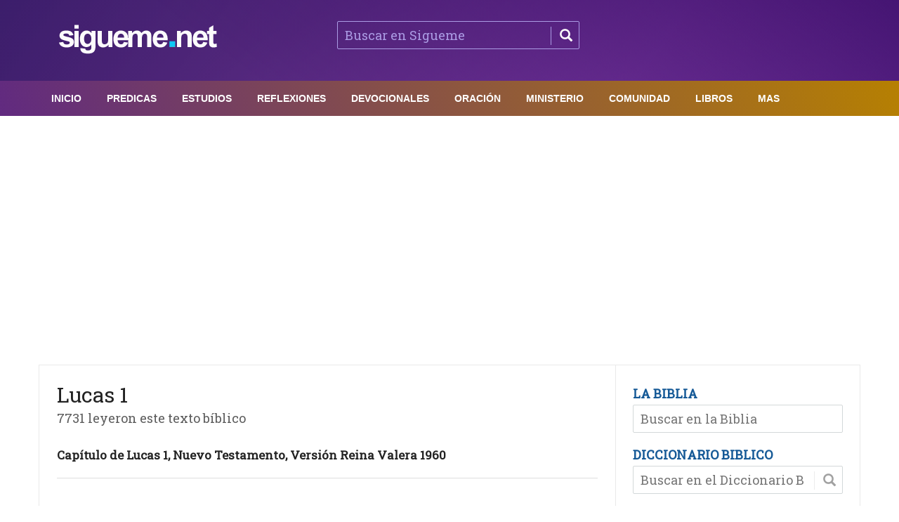

--- FILE ---
content_type: text/html; charset=UTF-8
request_url: https://www.sigueme.net/biblia/lucas-1
body_size: 11989
content:
<!doctype html>
<html lang="Es-es">
<meta http-equiv="Content-type" content="text/html; charset=utf-8" />
<head>
<title>Lucas 1 | Biblia Reina Valera | Nuevo Testamento</title>
<meta name="description" content="" /> 
<link rel="image_src" type="image/jpeg" href="../imagenes/la-biblia-la-palabra-de-dios-nuestro-alimento-diario.jpg" />
<link rel="icon" type="image/png" href="../sigueme-2.png" />

<meta name="robots" content="index, follow" />
<meta name="googlebot" content="index, follow" />
<meta name="viewport" content="width=device-width, initial-scale=1">
<meta name="google-site-verification" content="XWceDO8KLT4lvPDvDr0iUQ3TmhajI7D4_Nw51QrAuCY"/>
<meta name="Copyright" content="DEVOCIONCRISTIANA.COM" />
<link rel="canonical" href="https://www.sigueme.net/biblia/lucas-1"/> 
<link rel="amphtml" href="https://www.sigueme.net/biblia/amp/lucas-1"/>

<link rel='stylesheet' id='miptheme-bootstrap-css'  href="../assets/css/bootstrap.min.css" type='text/css' media='all' />
<link rel='stylesheet' id='miptheme-external-styles-css'  href="../assets/css/mip.external.css" type='text/css' media='all' />
<link rel='stylesheet' id='miptheme-style-css'  href="../style.css" type='text/css' media='all' />
<link rel='stylesheet' id='miptheme-style-responsive-css'  href="../assets/css/media-queries.css" type='text/css' media='all' />
<link rel='stylesheet' id='miptheme-dynamic-css-css'  href="../assets/css/dynamic.css" type='text/css' media='all' />
<link rel='stylesheet' id='typography-css-css'  href="../assets/css/typography.css" type='text/css' media='all' />
<script async src="https://pagead2.googlesyndication.com/pagead/js/adsbygoogle.js?client=ca-pub-2129935710638926"
     crossorigin="anonymous"></script>

<script async src="https://pagead2.googlesyndication.com/pagead/js/adsbygoogle.js?client=ca-pub-4475040033457544"
     crossorigin="anonymous"></script>

</head>

<body  class="single single-post postid-297 single-format-image sidebar-border vc-block-fx vc-block-shadow wpb-js-composer js-comp-ver-4.9 vc_responsive" itemscope itemtype="https://schema.org/WebPage">
  <div id="page-outer-wrap">
    <div id="page-inner-wrap"> 

      <header id="page-header-mobile" class="visible-xs visible-sm"> 
        <nav id="mobile-menu">

<form id="search-form-mobile" class="mm-search" method="post" action="https://www.sigueme.net/predicas-cristianas/buscar-predicas-y-sermones"> 
<input type="text" name="palabras" placeholder="Buscar Sigueme" value="" /></form>

<ul  id="menu-main-nav" class="nav clearfix">

<li class="main-menu-item">
<a href="https://www.sigueme.net">Inicio</a>
<ul class="sub-menu">

<li class="sub-menu-item">
<a href="https://www.sigueme.net/biografias/">Biografias</a>
</li>
</ul>
</li>


<li  class="sub-menu-item">
<a href="https://www.sigueme.net/biblia/">La Biblia</a>
</li>

<li  class="sub-menu-item">
<a href="https://www.sigueme.net/temas-cristianos">Temas Cristianos</a>
</li>

<li class="main-menu-item">
<a href="https://www.sigueme.net/predicas-cristianas">Predicas</a>
<ul class="sub-menu">

<li class="sub-menu-item">
<a  href="https://www.sigueme.net/predicas-cristianas/">Todas las Predicaciones</a></li>

<li  class="sub-menu-item">
<a  href="https://www.sigueme.net/predicas-cristianas/predicaciones-cristianas-evangelicas">Predicas Evangelicas</a></li>

<li class="sub-menu-item">
<a  href="https://www.sigueme.net/predicas-cristianas/predicadores-cristianos">Predicadores Cristianos</a></li>

</ul>
</li>

<li class="sub-menu-item">
<a  href="https://www.sigueme.net/predicas-cristianas/temas-para-predicar">Predicas por Temas</a>
</li>

<li class="sub-menu-item">
<a href="https://www.sigueme.net/bosquejos/bosquejos-para-predicar">Bosquejos Biblicos</a>
</li>

<li class="sub-menu-item">
<a href="https://www.sigueme.net/bosquejos/bosquejos-predicas-cristianas-mujeres">Bosquejos de Predicas para Mujeres</a>
</li>

<li class="sub-menu-item">
<a  href="https://www.sigueme.net/anecdotas-ilustraciones/ilustraciones-sermones">Anecdotas e Ilustraciones</a>
</li>

<li class="sub-menu-item">
<a href="https://www.sigueme.net/diccionario-biblico/">Diccionario Biblico</a>
</li>

<li class="sub-menu-item">
<a href="https://www.sigueme.net/salmos/">Salmos Explicados</a>
</li>

<li class="sub-menu-item">
<a href="https://www.sigueme.net/estudios-biblicos">Estudios Biblicos</a>
<ul class="sub-menu">

<li class="sub-menu-item">
<a href="https://www.sigueme.net/libros-de-la-biblia/">Libros de la Biblia</a>
</li>

<li class="sub-menu-item">
<a href="https://www.sigueme.net/conceptos-biblicos/">Conceptos Biblicos</a>
</li>

<li class="sub-menu-item">
<a href="https://www.sigueme.net/versiculos-biblicos/">Versiculos Biblicos</a>
</li>

<li class="sub-menu-item">
<a href="https://www.sigueme.net/historias-de-la-biblia/">Historias de la Biblia</a>
</li>

<li class="sub-menu-item">
<a href="https://www.sigueme.net/que-dice-la-biblia/">Que dice la Biblia sobre ...</a>
</li>

<li class="sub-menu-item">
<a href="https://www.sigueme.net/hombres-de-la-biblia/">Hombres de la Biblia</a>
</li>

<li  class="sub-menu-item">
<a href="https://www.sigueme.net/mujeres-de-la-biblia/">Mujeres de la Biblia</a>
</li>

</ul>
</li>

<li class="sub-menu-item">
<a href="https://www.sigueme.net/reflexiones-cristianas">Reflexiones</a>
</li>

<li class="sub-menu-item">
<a href="https://www.sigueme.net/devocionales-cristianos/">Devocionales</a>
</li>

<li class="sub-menu-item">
<a href="https://www.sigueme.net/devocionales-cristianos/devocional-diario">Devocional Diario</a>
</li>

<li class="sub-menu-item">
<a href="https://www.sigueme.net/devocionales-cristianos/devocionales-temas">Devocionales agrupados por Temas</a>
</li>

<li class="sub-menu-item">
<a href="https://www.sigueme.net/mensajes-cristianos/">Mensajes</a>
</li>

<li class="sub-menu-item">
<a href="https://www.sigueme.net/oraciones/">Oraciones Cristianas</a>
</li>
<li class="sub-menu-item">
<a href="https://www.sigueme.net/orando-con-los-salmos/">Orando con los Salmos</a>
</li>



<li class="sub-menu-item">
<a href="https://www.sigueme.net/consejeria-cristiana/">Consejeria</a>
</li>

<li class="sub-menu-item">
<a href="https://www.sigueme.net/consejos-para-problemas-de-la-vida/">Problemas de la Vida</a>
</li>

<li class="sub-menu-item">
<a href="https://www.sigueme.net/mujeres-cristianas/">Mujer Cristiana</a>
</li>

<li class="sub-menu-item">
<a href="https://www.sigueme.net/noviazgo/noviazgo-cristiano">Pareja y Noviazgo</a>
</li>


<li class="sub-menu-item">
<a href="https://www.sigueme.net/ministerio-cristiano/">Ministerio Cristiano</a>
<ul class="sub-menu">

<li class="sub-menu-item">
<a href="https://www.sigueme.net/guerra-espiritual/">Guerra Espiritual</a>
</li>

<li class="sub-menu-item">
<a href="https://www.sigueme.net/liderazgo/">Liderazgo</a>
</li>

<li class="sub-menu-item">
<a href="https://www.sigueme.net/evangelismo/">Evangelismo y Misiones</a>
</li>

<li class="sub-menu-item">
<a href="https://www.sigueme.net/jovenes-cristianos/juegos-y-dinamicas-para-jovenes">Juegos y Dinamicas de Grupos</a>
</li>

</ul>
</li>

<li class="sub-menu-item">
<a href="https://www.sigueme.net/mujeres-cristianas/">Mujer Cristiana</a>
</li>

<li class="sub-menu-item">
<a href="https://www.sigueme.net/jovenes-cristianos/">Jovenes Cristianos</a>
<ul class="sub-menu">

<li class="sub-menu-item">
<a href="https://www.sigueme.net/jovenes-cristianos/temas-para-jovenes-y-adolescentes">Temas para Jovenes y Adolescentes</a>
</li>

<li class="sub-menu-item">
<a href="https://www.sigueme.net/teatro-cristiano/dramas-obras-cristianas">Obras y Dramas Cristianos</a>
</li>

</ul>
</li>

<li class="sub-menu-item">
<a href="https://www.sigueme.net/ninos-cristianos/">Niños</a>
<ul class="sub-menu">

<li class="sub-menu-item">
<a href="https://www.sigueme.net/historias-biblicas/">Historias Biblicas</a>
</li>

<li class="sub-menu-item">
<a href="https://www.sigueme.net/juegos-para-ninos/">Juegos para Niños</a>
</li>

<li class="sub-menu-item">
<a href="https://www.sigueme.net/grandes-heroes-y-leyendas-de-la-biblia/">Grandes Heroes de la Biblia</a>
</li>

<li class="sub-menu-item">
<a href="https://www.sigueme.net/los-guarda-historias/">Los Guarda Historias</a>
</li>

<li class="sub-menu-item">
<a href="https://www.sigueme.net/reflexiones/reflexiones-cristianas-para-ninos">Reflexiones para Niños</a>
</li>

</ul>
</li>

<li class="sub-menu-item">
<a href="#">Imagenes | Videos | Peliculas</a>
<ul class="sub-menu">

<li class="sub-menu-item ">
<a href="https://www.sigueme.net/imagenes-cristianas/">Imagenes Cristianas</a>
</li>
<li class="sub-menu-item">
<a href="https://www.sigueme.net/peliculas-cristianas/">Peliculas Cristianas</a>
</li>
<li class="sub-menu-item">
<a href="https://www.sigueme.net/the-chosen/">The Chosen | Temporada 1 | Latino</a>
</li>
<li class="sub-menu-item">
<a href="https://www.sigueme.net/youtube/">Youtube Videos</a>
</li>

</ul>
</li>

<li class="sub-menu-item">
<a href="https://www.sigueme.net/libros-cristianos">Libros Cristianos</a>
<ul class="sub-menu">

<li class="sub-menu-item">
<a href="https://www.sigueme.net/libros-cristianos/autores">Libros por Autores</a>
</li>

</ul>
</li>

</ul>
</nav>


<div id="mobile-sticky" class="row">
<div class="col-xs-2"> 
<a id="nav-expander" href="#mobile-menu">
<i class="fa fa-bars"></i></a></div>
<div class="col-xs-8">
<div class="logo">
<a href="https://www.sigueme.net">
<img src="https://www.sigueme.net/logo/logo-sigueme-2.png" width="260" height="50" alt="Sigueme Network logo" /></a></div></div>
<div class="col-xs-2 text-right">
</div>
</div>

</header> 
<header id="page-header" class="hidden-xs hidden-sm wrap-header-layout-2 clearfix">

<!--ACA VA EL MENUSUP</a>-->

<div class="container">
<div  id="header-branding" class="header-layout-2">
<div  class="row">
<div class="col-md-4" itemprop="publisher" itemscope itemtype="https://schema.org/Organization">
<div class="logo">

    <div itemprop="logo" itemscope itemtype="https://schema.org/ImageObject">
      <img src="https://www.sigueme.net/logo/logo-sigueme.png"/>
      <meta itemprop="url" content="https://www.sigueme.net/logo/logo-sigueme.png">
      <meta itemprop="width" content="283">
      <meta itemprop="height" content="50">
    </div>
    <meta itemprop="name" content="Sigueme Network">
  </div>


<!--
<a itemprop="url" href="https://www.sigueme.net/"><img src="https://www.sigueme.net/logo/logo-sigueme.png" width="283" height="50" alt="Mensajes Cristianos" /></a>

-->

</div>
<meta itemprop="name" content="Sigueme">

<div class="col-md-4 text-center">
<div class="wrap-container">

<form id="search-form" method="post" action="https://www.sigueme.net/predicas-cristianas/buscar-predicas-y-sermones"> 
<input type="text" name="palabras" placeholder="Buscar en Sigueme" value="" /> <button><span class="glyphicon glyphicon-search"></span></button>
</form>

</div></div>

</div>
</div>
</div>


<div id="sticky-header" data-spy="affix" data-offset-top="115">

<div id="header-navigation"> 
<nav id="main-menu" class="container relative" itemscope itemtype="http://schema.org/SiteNavigationElement"> 
<a href="https://www.sigueme.net"><span class="sticky-logo"></span></a>


<ul id="menu-main-nav-1" class="nav clearfix">

      <li class="main-menu-item"><a href="https://www.sigueme.net" itemprop="url"><span itemprop="name" class="menu-link main-menu-link">INICIO</span></a>
            
        <div class="dropnav-container">
          <ul class="dropnav-menu">
            
            <li class="sub-menu-item">
              <a href="https://www.sigueme.net/" itemprop="url"><span itemprop="name" class="menu-link sub-menu-link">Portada de Sigueme</span></a>

            <li class="sub-menu-item">
              <a href="https://www.sigueme.net/temas-cristianos" itemprop="url"><span itemprop="name" class="menu-link sub-menu-link">Temas Cristianos</span></a>
            </li>
            </li>
          </ul>
        </div>
      </li>

    <li  class="main-menu-item ">
        <a href="https://www.sigueme.net/predicas-cristianas/" itemprop="url"><span itemprop="name" class="menu-link main-menu-link">Predicas</span></a>
        <div class="dropnav-container">
          <ul class="dropnav-menu">

            <li class="sub-menu-item">
             <a href="https://www.sigueme.net/predicas-cristianas/" itemprop="url"><span itemprop="name" class="menu-link sub-menu-link">Todas las Predicaciones</span></a>
            </li>

            <li class="sub-menu-item">
             <a href="https://www.sigueme.net/predicas-cristianas/predicaciones-cristianas-evangelicas" itemprop="url"><span itemprop="name" class="menu-link sub-menu-link">Predicaciones Evangelicas</span></a>
            </li>
              
             <li class="sub-menu-item">
             <a href="https://www.sigueme.net/predicas-cristianas/predicadores-cristianos" itemprop="url"><span itemprop="name" class="menu-link sub-menu-link">Predicas por Predicador</span></a>
             </li>
              
            <li class="sub-menu-item">
             <a href="https://www.sigueme.net/predicas-cristianas/temas-para-predicar" itemprop="url"><span itemprop="name" class="menu-link sub-menu-link">Predicas por Temas</span></a>
             </li>
            
             <li class="sub-menu-item">
             <a href="https://www.sigueme.net/anecdotas-ilustraciones/ilustraciones-sermones" itemprop="url"><span itemprop="name" class="menu-link sub-menu-link">Anecdotas e Ilustraciones</span></a>
             </li>
              
              <li class="sub-menu-item">
              <a href="https://www.sigueme.net/anecdotas-ilustraciones/ilustraciones-cristianas-temas" itemprop="url"><span itemprop="name" class="menu-link sub-menu-link">Ilustraciones Cristianas por temas</span></a>
              </li>
              
              <li class="sub-menu-item">
              <a href="https://www.sigueme.net/bosquejos/bosquejos-para-predicar" itemprop="url"><span itemprop="name" class="menu-link sub-menu-link">Bosquejos de Sermones</span></a>
             </li>


<li class="sub-menu-item">
<a href="https://www.sigueme.net/bosquejos/bosquejos-predicas-cristianas-mujeres">Bosquejos de Predicas para Mujeres</a>
</li>


             

              <li class="sub-menu-item">
              <a href="https://www.sigueme.net/homiletica/" itemprop="url"><span itemprop="name" class="menu-link sub-menu-link">Homiletica para Predicadores</span></a>
             </li>

        </ul>
      </div>
    </li>


<li  class="main-menu-item">
        <a href="https://www.sigueme.net/estudios-biblicos" itemprop="url"><span itemprop="name" class="menu-link main-menu-link">Estudios</span></a>
          <div class="dropnav-container">
          <ul class="dropnav-menu">

            <li class="sub-menu-item">
             <a href="https://www.sigueme.net/estudios-biblicos/" itemprop="url"><span itemprop="name" class="menu-link sub-menu-link">Estudios Biblicos</span></a>
             </li>

             <li class="sub-menu-item">
             <a href="https://www.sigueme.net/libros-de-la-biblia/" itemprop="url"><span itemprop="name" class="menu-link sub-menu-link">Libros de la Biblia</span></a>
             </li>

             <li class="sub-menu-item">
             <a href="https://www.sigueme.net/salmos/" itemprop="url"><span itemprop="name" class="menu-link sub-menu-link">Salmos Explicados</span></a>
             </li>

            <li class="sub-menu-item">
             <a href="https://www.sigueme.net/biblia/" itemprop="url"><span itemprop="name" class="menu-link sub-menu-link">La Biblia</span></a>
            </li>

            <li class="sub-menu-item">
             <a href="https://www.sigueme.net/versiculos-biblicos/" itemprop="url"><span itemprop="name" class="menu-link sub-menu-link">Versiculos Biblicos</span></a>
            </li>

             <li class="sub-menu-item">
             <a href="https://www.sigueme.net/diccionario-biblico/" itemprop="url"><span itemprop="name" class="menu-link sub-menu-link">Diccionario Biblico</span></a>
             </li>

            <li class="sub-menu-item">
             <a href="https://www.sigueme.net/historias-de-la-biblia/" itemprop="url"><span itemprop="name" class="menu-link sub-menu-link">Historias de la Biblia</span></a>
            </li>

             <li class="sub-menu-item">
             <a href="https://www.sigueme.net/conceptos-biblicos/" itemprop="url"><span itemprop="name" class="menu-link sub-menu-link">Conceptos Biblicos</span></a>
             </li>

             <li class="sub-menu-item">
             <a href="https://www.sigueme.net/que-dice-la-biblia/" itemprop="url"><span itemprop="name" class="menu-link sub-menu-link">Que dice la Biblia sobre . . .</span></a>
             </li>

            <li class="sub-menu-item">
             <a href="https://www.sigueme.net/hombres-de-la-biblia/" itemprop="url"><span itemprop="name" class="menu-link sub-menu-link">Hombres de la Biblia</span></a>
             </li>
              
             <li class="sub-menu-item">
             <a href="https://www.sigueme.net/mujeres-de-la-biblia/" itemprop="url"><span itemprop="name" class="menu-link sub-menu-link">Mujeres de la Biblia</span></a>
             </li>

    </ul>
        </div>
        </li>

      <li  class="main-menu-item">
        <a href="https://www.sigueme.net/reflexiones-cristianas" itemprop="url"><span itemprop="name" class="menu-link main-menu-link">Reflexiones</span></a>
          <div class="dropnav-container">
          <ul class="dropnav-menu">
          
            <li class="sub-menu-item"><a href="https://www.sigueme.net/reflexiones-cristianas" itemprop="url"><span itemprop="name" class="menu-link sub-menu-link">Reflexiones Cristianas</span></a></li>
              
             <li class="sub-menu-item">
             <a href="https://www.sigueme.net/mensajes-cristianos/" itemprop="url"><span itemprop="name" class="menu-link sub-menu-link">Mensajes Cristianos</span></a>
             </li>

          </ul>
        </div>
      </li>


      <li  class="main-menu-item">
        <a href="https://www.sigueme.net/devocionales-cristianos/" itemprop="url"><span itemprop="name" class="menu-link main-menu-link">Devocionales</span></a>
          <div class="dropnav-container">
          <ul class="dropnav-menu">
          
            <li class="sub-menu-item"><a href="https://www.sigueme.net/devocionales-cristianos/" itemprop="url"><span itemprop="name" class="menu-link sub-menu-link">Devocionales Cristianos</span></a></li>

            <li class="sub-menu-item"><a href="https://www.sigueme.net/devocionales-cristianos/devocional-diario" itemprop="url"><span itemprop="name" class="menu-link sub-menu-link">Devocional Diario</span></a></li>


             <li class="sub-menu-item">
             <a href="https://www.sigueme.net/devocionales-cristianos/devocionales-temas" itemprop="url"><span itemprop="name" class="menu-link sub-menu-link">Devocionales por Temas</span></a>
             </li>

          </ul>
        </div>
      </li>

           
           <li  class="main-menu-item">
        <a href="https://www.sigueme.net/oraciones/" itemprop="url"><span itemprop="name" class="menu-link main-menu-link">Oración</span></a>
          <div class="dropnav-container">
          <ul class="dropnav-menu">
          
                        <li class="sub-menu-item">
             <a href="https://www.sigueme.net/oraciones/" itemprop="url"><span itemprop="name" class="menu-link sub-menu-link">Oraciones Cristianas</span></a>
             </li>


             <li class="sub-menu-item">
             <a href="https://www.sigueme.net/orando-con-los-salmos/" itemprop="url"><span itemprop="name" class="menu-link sub-menu-link">Orando con los Salmos</span></a>
             </li>
 
          </ul>
            </div>
              </li>



               <li  class="main-menu-item">
              <a href="https://www.sigueme.net/ministerio-cristiano/" itemprop="url"><span itemprop="name" class="menu-link main-menu-link">Ministerio</span></a>
                <div class="dropnav-container">
                <ul class="dropnav-menu">
                
              <li class="sub-menu-item">
               <a href="https://www.sigueme.net/liderazgo/liderazgo-cristiano" itemprop="url"><span itemprop="name" class="menu-link sub-menu-link">Liderazgo Cristiano</span></a>
               </li>
                <li class="sub-menu-item">
               <a href="https://www.sigueme.net/ministerio-cristiano/" itemprop="url"><span itemprop="name" class="menu-link sub-menu-link">Ministerio Cristiano</span></a>
               </li>

               <li class="sub-menu-item">
               <a href="https://www.sigueme.net/guerra-espiritual/" itemprop="url"><span itemprop="name" class="menu-link sub-menu-link">Guerra Espiritual</span></a>
               </li>
                
               <li class="sub-menu-item">
               <a href="https://www.sigueme.net/evangelismo/" itemprop="url"><span itemprop="name" class="menu-link sub-menu-link">Evangelismo</span></a>
               </li>
               <li class="sub-menu-item">
               <a href="https://www.sigueme.net/finanzas/" itemprop="url"><span itemprop="name" class="menu-link sub-menu-link">Finanzas</span></a>
               </li>
              <li class="sub-menu-item">
             <a href="https://www.sigueme.net/consejeria-cristiana" itemprop="url"><span itemprop="name" class="menu-link sub-menu-link">Consejeria</span></a>
             </li>

             <li class="sub-menu-item">
             <a href="https://www.sigueme.net/consejos-para-problemas-de-la-vida" itemprop="url"><span itemprop="name" class="menu-link sub-menu-link">Problemas de la Vida</span></a>
             </li>

             <li class="sub-menu-item">
             <a href="https://www.sigueme.net/sanidad-interior/" itemprop="url"><span itemprop="name" class="menu-link sub-menu-link">Sanidad Interior</span></a>
             </li>

             <li class="sub-menu-item">
             <a href="https://www.sigueme.net/noviazgo/noviazgo-cristiano" itemprop="url"><span itemprop="name" class="menu-link sub-menu-link">Pareja y Noviazgo</span></a>
             </li>

              </ul>
            </div>
          </li>
         
          <li  class="main-menu-item">
            <a href="#" itemprop="url"><span itemprop="name" class="menu-link main-menu-link">COMUNIDAD</span></a>
              <div class="dropnav-container">
              <ul class="dropnav-menu">
              
                <li class="sub-menu-item">
                 <a href="https://www.sigueme.net/mujeres-cristianas/" itemprop="url"><span itemprop="name" class="menu-link sub-menu-link">Mujer Cristiana</span></a>
                 </li>

                <li class="sub-menu-item">
                  <a href="https://www.sigueme.net/jovenes-cristianos/" itemprop="url"><span itemprop="name" class="menu-link sub-menu-link">Jovenes Cristianos</span></a>
                </li>

                 <li class="sub-menu-item">
                 <a href="https://www.sigueme.net/ninos-cristianos/" itemprop="url"><span itemprop="name" class="menu-link sub-menu-link">Niños Cristianos</span></a>
                 </li>

                 <li class="sub-menu-item">
                 <a href="https://www.sigueme.net/youtube/" itemprop="url"><span itemprop="name" class="menu-link sub-menu-link">Youtube Videos</span></a>
                 </li>

                </ul>
              </div>
            </li>

        <li  class="main-menu-item ">
          <a href="https://www.sigueme.net/libros-cristianos/" itemprop="url"><span itemprop="name" class="menu-link main-menu-link">Libros</span></a>
          <div class="dropnav-container">
            <ul class="dropnav-menu">
                      
                 <li class="sub-menu-item">
                 <a href="https://www.sigueme.net/libros-cristianos/" itemprop="url"><span itemprop="name" class="menu-link sub-menu-link">Reviews de Libros</span></a>
                 </li>
                 
                 <li class="sub-menu-item">
                 <a href="https://www.sigueme.net/libros-cristianos/autores" itemprop="url"><span itemprop="name" class="menu-link sub-menu-link">Libros por Autor</span></a>
                 </li>
                  <li class="sub-menu-item">
                  <a href="https://www.sigueme.net/biografias/" itemprop="url"><span itemprop="name" class="menu-link sub-menu-link">Biografias</span></a>
                </li>
            </ul>
          </div>
        </li>

        <li  class="main-menu-item">
        <a href="#" itemprop="url"><span itemprop="name" class="menu-link main-menu-link">MAS</a>
            <div class="dropnav-container">
            <ul class="dropnav-menu">

              <li class="sub-menu-item">
              <a href="https://www.sigueme.net/especiales/" itemprop="url"><span itemprop="name" class="menu-link sub-menu-link">Especiales Sigueme</span></a>
              </li>

              <li class="sub-menu-item">
              <a href="https://www.sigueme.net/pentecostes/" itemprop="url"><span itemprop="name" class="menu-link sub-menu-link">Pentecostes</span></a>
              </li>

             <li class="sub-menu-item">
             <a href="https://www.sigueme.net/imagenes-cristianas/" itemprop="url"><span itemprop="name" class="menu-link sub-menu-link">Imagenes Cristianas</span></a>
             </li>

            <li class="sub-menu-item">
              <a href="https://www.sigueme.net/peliculas-cristianas/" itemprop="url"><span itemprop="name" class="menu-link sub-menu-link">Peliculas Cristianas</span></a>
            </li>

            <li class="sub-menu-item">
              <a href="https://www.sigueme.net/the-chosen/" itemprop="url"><span itemprop="name" class="menu-link sub-menu-link">The Chosen | Temporada 1 | Latino</span></a>
            </li>

            <li class="sub-menu-item">
            <a href="https://www.sigueme.net/teatro-cristiano/dramas-obras-cristianas" itemprop="url"><span itemprop="name" class="menu-link sub-menu-link">Dramas y Obras Cristianas</span></a>
            </li>

          </ul>
        </div>
      </li>

</ul> 
</nav>
</div>
</div>      </header>

          <div class="container relative"></div>
            <div id="content-container">
        <br><P align=center>
              <script async src="//pagead2.googlesyndication.com/pagead/js/adsbygoogle.js"></script>
              <!-- SIGUEME JOVENES ADAPTABLE -->
              <ins class="adsbygoogle"
                   style="display:block"
                   data-ad-client="ca-pub-2129935710638926"
                   data-ad-slot="4741215091"
                   data-ad-format="auto"
                   data-full-width-responsive="true"></ins>
              <script>
              (adsbygoogle = window.adsbygoogle || []).push({});
              </script>
            </p><br>
              <div class="container content-shadow">
                <div id="page-content" class="loop-single right-sidebar loop-page-3 clearfix">
                  <div id="main" class="main article"> 
                    <article id="post" class="article-post clearfix post post type-post status-publish format-image has-post-thumbnail  post_format-post-format-image" itemscope itemtype="https://schema.org/Article">

                    <header>
                      <h1 class="entry-title" itemprop="name">Lucas 1</h1>
                      7731 leyeron este texto bíblico<br>

                      <strong><h2><p align="justify">Capítulo de Lucas 1, Nuevo Testamento, Versión Reina Valera 1960</p></h2></strong>
                    </header>

        <br><P align=center>
              <script async src="//pagead2.googlesyndication.com/pagead/js/adsbygoogle.js"></script>
              <!-- SIGUEME JOVENES ADAPTABLE -->
              <ins class="adsbygoogle"
                   style="display:block"
                   data-ad-client="ca-pub-2129935710638926"
                   data-ad-slot="4741215091"
                   data-ad-format="auto"
                   data-full-width-responsive="true"></ins>
              <script>
              (adsbygoogle = window.adsbygoogle || []).push({});
              </script>
            </p><br>

                  <div class="article-post-content clearfix"><p align="justify">Capítulo 01<br />
<br />
1:1 Puesto que ya muchos han tratado de poner en orden la historia de las cosas que entre nosotros han sido ciertísimas, <br />
1:2 tal como nos lo enseñaron los que desde el principio lo vieron con sus ojos, y fueron ministros de la palabra, <br />
1:3 me ha parecido también a mí, después de haber investigado con diligencia todas las cosas desde su origen, escribírtelas por orden, oh excelentísimo Teófilo, <br />
1:4 para que conozcas bien la verdad de las cosas en las cuales has sido instruido.<br />
1:5 Hubo en los días de Herodes, rey de Judea, un sacerdote llamado Zacarías, de la clase de Abías; su mujer era de las hijas de Aarón, y se llamaba Elisabet. <br />
1:6 Ambos eran justos delante de Dios, y andaban irreprensibles en todos los mandamientos y ordenanzas del Señor. <br />
1:7 Pero no tenían hijo, porque Elisabet era estéril, y ambos eran ya de edad avanzada. <br />
1:8 Aconteció que ejerciendo Zacarías el sacerdocio delante de Dios según el orden de su clase, <br />
1:9 conforme a la costumbre del sacerdocio, le tocó en suerte ofrecer el incienso, entrando en el santuario del Señor. <br />
1:10 Y toda la multitud del pueblo estaba fuera orando a la hora del incienso. <br />
1:11 Y se le apareció un ángel del Señor puesto en pie a la derecha del altar del incienso. <br />
1:12 Y se turbó Zacarías al verle, y le sobrecogió temor. <br />
1:13 Pero el ángel le dijo: Zacarías, no temas; porque tu oración ha sido oída, y tu mujer Elisabet te dará a luz un hijo, y llamarás su nombre Juan. <br />
1:14 Y tendrás gozo y alegría, y muchos se regocijarán de su nacimiento; <br />
1:15 porque será grande delante de Dios. No beberá vino ni sidra, y será lleno del Espíritu Santo, aun desde el vientre de su madre. <br />
1:16 Y hará que muchos de los hijos de Israel se conviertan al Señor Dios de ellos. <br />
1:17 E irá delante de él con el espíritu y el poder de Elías, para hacer volver los corazones de los padres a los hijos, y de los rebeldes a la prudencia de los justos, para preparar al Señor un pueblo bien dispuesto. <br />
1:18 Dijo Zacarías al ángel: ¿En qué conoceré esto? Porque yo soy viejo, y mi mujer es de edad avanzada. <br />
1:19 Respondiendo el ángel, le dijo: Yo soy Gabriel, que estoy delante de Dios; y he sido enviado a hablarte, y darte estas buenas nuevas. <br />
1:20 Y ahora quedarás mudo y no podrás hablar, hasta el día en que esto se haga, por cuanto no creíste mis palabras, las cuales se cumplirán a su tiempo. <br />
1:21 Y el pueblo estaba esperando a Zacarías, y se extrañaba de que él se demorase en el santuario. <br />
1:22 Pero cuando salió, no les podía hablar; y comprendieron que había visto visión en el santuario. El les hablaba por señas, y permaneció mudo. <br />
1:23 Y cumplidos los días de su ministerio, se fue a su casa. <br />
1:24 Después de aquellos días concibió su mujer Elisabet, y se recluyó en casa por cinco meses, diciendo: <br />
1:25 Así ha hecho conmigo el Señor en los días en que se dignó quitar mi afrenta entre los hombres.<br />
1:26 Al sexto mes el ángel Gabriel fue enviado por Dios a una ciudad de Galilea, llamada Nazaret, <br />
1:27 a una virgen desposada con un varón que se llamaba José, de la casa de David; y el nombre de la virgen era María.<br />
1:28 Y entrando el ángel en donde ella estaba, dijo: ¡Salve, muy favorecida! El Señor es contigo; bendita tú entre las mujeres. <br />
1:29 Mas ella, cuando le vio, se turbó por sus palabras, y pensaba qué salutación sería esta. <br />
1:30 Entonces el ángel le dijo: María, no temas, porque has hallado gracia delante de Dios. <br />
1:31 Y ahora, concebirás en tu vientre, y darás a luz un hijo, y llamarás su nombre JESÚS.<br />
1:32 Este será grande, y será llamado Hijo del Altísimo; y el Señor Dios le dará el trono de David su padre; <br />
1:33 y reinará sobre la casa de Jacob para siempre, y su reino no tendrá fin.<br />
1:34 Entonces María dijo al ángel: ¿Cómo será esto? pues no conozco varón. <br />
1:35 Respondiendo el ángel, le dijo: El Espíritu Santo vendrá sobre ti, y el poder del Altísimo te cubrirá con su sombra; por lo cual también el Santo Ser que nacerá, será llamado Hijo de Dios. <br />
1:36 Y he aquí tu parienta Elisabet, ella también ha concebido hijo en su vejez; y este es el sexto mes para ella, la que llamaban estéril; <br />
1:37 porque nada hay imposible para Dios.<br />
1:38 Entonces María dijo: He aquí la sierva del Señor; hágase conmigo conforme a tu palabra. Y el ángel se fue de su presencia.<br />
1:39 En aquellos días, levantándose María, fue de prisa a la montaña, a una ciudad de Judá; <br />
1:40 y entró en casa de Zacarías, y saludó a Elisabet. <br />
1:41 Y aconteció que cuando oyó Elisabet la salutación de María, la criatura saltó en su vientre; y Elisabet fue llena del Espíritu Santo, <br />
1:42 y exclamó a gran voz, y dijo: Bendita tú entre las mujeres, y bendito el fruto de tu vientre. <br />
1:43 ¿Por qué se me concede esto a mí, que la madre de mi Señor venga a mí? <br />
1:44 Porque tan pronto como llegó la voz de tu salutación a mis oídos, la criatura saltó de alegría en mi vientre. <br />
1:45 Y bienaventurada la que creyó, porque se cumplirá lo que le fue dicho de parte del Señor. <br />
1:46 Entonces María dijo:<br />
Engrandece mi alma al Señor;<br />
1:47   Y mi espíritu se regocija en Dios mi Salvador.<br />
1:48   Porque ha mirado la bajeza de su sierva; <br />
Pues he aquí, desde ahora me dirán bienaventurada todas las generaciones. <br />
1:49   Porque me ha hecho grandes cosas el Poderoso; <br />
Santo es su nombre, <br />
1:50   Y su misericordia es de generación en generación <br />
A los que le temen. <br />
1:51   Hizo proezas con su brazo; <br />
Esparció a los soberbios en el pensamiento de sus corazones.<br />
1:52   Quitó de los tronos a los poderosos, <br />
Y exaltó a los humildes. <br />
1:53   A los hambrientos colmó de bienes, <br />
Y a los ricos envió vacíos.<br />
1:54   Socorrió a Israel su siervo, <br />
Acordándose de la misericordia <br />
1:55   De la cual habló a nuestros padres, <br />
Para con Abraham y su descendencia para siempre.<br />
1:56 Y se quedó María con ella como tres meses; después se volvió a su casa.<br />
1:57 Cuando a Elisabet se le cumplió el tiempo de su alumbramiento, dio a luz un hijo. <br />
1:58 Y cuando oyeron los vecinos y los parientes que Dios había engrandecido para con ella su misericordia, se regocijaron con ella. <br />
1:59 Aconteció que al octavo día vinieron para circuncidar al niño; y le llamaban con el nombre de su padre, Zacarías; <br />
1:60 pero respondiendo su madre, dijo: No; se llamará Juan. <br />
1:61 Le dijeron: ¿Por qué? No hay nadie en tu parentela que se llame con ese nombre. <br />
1:62 Entonces preguntaron por señas a su padre, cómo le quería llamar. <br />
1:63 Y pidiendo una tablilla, escribió, diciendo: Juan es su nombre. Y todos se maravillaron. <br />
1:64 Al momento fue abierta su boca y suelta su lengua, y habló bendiciendo a Dios. <br />
1:65 Y se llenaron de temor todos sus vecinos; y en todas las montañas de Judea se divulgaron todas estas cosas. <br />
1:66 Y todos los que las oían las guardaban en su corazón, diciendo: ¿Quién, pues, será este niño? Y la mano del Señor estaba con él.<br />
1:67 Y Zacarías su padre fue lleno del Espíritu Santo, y profetizó, diciendo: <br />
1:68   Bendito el Señor Dios de Israel, <br />
Que ha visitado y redimido a su pueblo, <br />
1:69   Y nos levantó un poderoso Salvador <br />
En la casa de David su siervo, <br />
1:70   Como habló por boca de sus santos profetas que fueron desde el principio; <br />
1:71   Salvación de nuestros enemigos, y de la mano de todos los que nos aborrecieron; <br />
1:72   Para hacer misericordia con nuestros padres, <br />
Y acordarse de su santo pacto; <br />
1:73   Del juramento que hizo a Abraham nuestro padre, <br />
Que nos había de conceder <br />
1:74   Que, librados de nuestros enemigos, <br />
Sin temor le serviríamos <br />
1:75   En santidad y en justicia delante de él, todos nuestros días. <br />
1:76   Y tú, niño, profeta del Altísimo serás llamado; <br />
Porque irás delante de la presencia del Señor, para preparar sus caminos;<br />
1:77   Para dar conocimiento de salvación a su pueblo, <br />
Para perdón de sus pecados, <br />
1:78   Por la entrañable misericordia de nuestro Dios, <br />
Con que nos visitó desde lo alto la aurora, <br />
1:79   Para dar luz a los que habitan en tinieblas y en sombra de muerte; <br />
Para encaminar nuestros pies por camino de paz. <br />
1:80 Y el niño crecía, y se fortalecía en espíritu; y estuvo en lugares desiertos hasta el día de su manifestación a Israel.</p>
                    &#x1f506; <a href="../biblia/">Volver al Indice de la Biblia</a> &#x1f506; <a href="../promesas-de-dios/">Versiculos Promesas de Dios</a></div>
        <br><P align=center>
              <script async src="//pagead2.googlesyndication.com/pagead/js/adsbygoogle.js"></script>
              <!-- SIGUEME JOVENES ADAPTABLE -->
              <ins class="adsbygoogle"
                   style="display:block"
                   data-ad-client="ca-pub-2129935710638926"
                   data-ad-slot="4741215091"
                   data-ad-format="auto"
                   data-full-width-responsive="true"></ins>
              <script>
              (adsbygoogle = window.adsbygoogle || []).push({});
              </script>
            </p><br>

            </article>
          </div>
          <div id="sidebar" class="sidebar">
            <div class="theiaStickySidebar">
              
                	<strong><a href="https://www.sigueme.net/biblia/">
			        LA BIBLIA</a></strong>

			        <form id="search-form" method="post" action="https://www.sigueme.net/biblia/buscar-en-la-biblia"> 
		              <input type="s" name='palabras' placeholder="Buscar en la Biblia" value="" />
		            </form>


			        <strong><a href="https://www.sigueme.net/diccionario-biblico/">
					DICCIONARIO BIBLICO</a></strong>

					<form id="search-form" method="post" action="https://www.sigueme.net/diccionario-biblico/buscar-diccionario-biblico"> 
			          <input type="s" name="palabras" placeholder="Buscar en el Diccionario Biblico" value="" />
			          <button><span class="glyphicon glyphicon-search"></span></button>
			        </form>
			        
			        <strong>
                	<a href="https://www.sigueme.net/versiculos-biblicos/">
					VERSICULOS DE LA BIBLIA</a><BR>

                	<a href="https://www.sigueme.net/libros-de-la-biblia/">
					LIBROS DE LA BIBLIA</a><BR>

					<a href="https://www.sigueme.net/estudios-biblicos/">
					ESTUDIOS BIBLICOS</a><BR>

					<a href="https://www.sigueme.net/libros-de-la-biblia/antiguo-testamento">
					LIBROS DEL ANTIGUO TESTAMENTO</a><BR>
					
					<a href="https://www.sigueme.net/libros-de-la-biblia/nuevo-testamento">
					LIBROS DEL NUEVO TESTAMENTO</a><BR>

			        <a href="https://www.sigueme.net/hombres-de-la-biblia/">
			        HOMBRES DE LA BIBLIA</a><BR>

			        <a href="https://www.sigueme.net/mujeres-de-la-biblia/">
			        MUJERES DE LA BIBLIA</a><BR>

			        <a href="https://www.sigueme.net/historias-biblicas/">
					HISTORIAS BIBLICAS PARA NIÑOS</a>
					</strong><HR>
                        </div>
          </div>
        </div>
      </div>
    </div>

 		<section id="page-footer">
			<section id="footer-section-bottom" class="footer-section-bottom-2">
				<div class="container">
					<div class="row">
						<div class="col-sm-12 text-center"> 
							<aside class="widget">
								<div style="padding:30px 0 0 0;">
									<a href="#"><img src="https://www.sigueme.net/logo/logo-sigueme.png" alt="Sigueme Network Logo" /></a>
								</div>
								<div  class="textwidget"><span style="color: #00ffff;">"Seguimos a Jesús"</span></div>
								<div  class="textwidget"><a href="https://www.sigueme.net/sitemap.txt" target="_blank">Mapa del Sitio</a> | <a href="https://www.sigueme.net/politica-de-privacidad.php" target="_blank">Política de Privacidad</a></div>
							</aside>
							<a href="mailto:sigueme.net@gmail.com">sigueme.net@gmail.com</a>
						</div>
					</div>
				</div>
			</section>
		</section>

	</div>
</div>

<!-- START COKIES 
<script async src="//sigueme.net/js/cookieconsent4.js"></script>
<script src="//code.jquery.com/jquery-latest.min.js"></script>
<script src="//sigueme.net/js/jquery.cookie.js"></script>
<script src="//sigueme.net/js/cookiecompliance.js"></script>
END COKIES --><!-- START ANALYTICS -->
<!-- Google tag (gtag.js) -->
<script async src="https://www.googletagmanager.com/gtag/js?id=G-3ERRFE2R1K"></script>
<script>
  window.dataLayer = window.dataLayer || [];
  function gtag(){dataLayer.push(arguments);}
  gtag('js', new Date());

  gtag('config', 'G-3ERRFE2R1K');
</script><!-- END ANALYTICS -->

<!-- END ANALYTICS -->
<script>/*<![CDATA[*/if(typeof WebFontConfig==="undefined"){WebFontConfig=new Object();}
WebFontConfig['google']={families:['Roboto','Roboto+Slab&amp;subset=latin']};(function(){var wf=document.createElement('script');wf.src='https://ajax.googleapis.com/ajax/libs/webfont/1.5.3/webfont.js';wf.type='text/javascript';wf.async='true';var s=document.getElementsByTagName('script')[0];s.parentNode.insertBefore(wf,s);})();/*]]>*/</script>

<script type='text/javascript' src="../js/jquery/jquery.js"></script>
<script type='text/javascript' src="../js/jquery/jquery-migrate.min.js"></script>
<style type="text/css">.wpb_animate_when_almost_visible{opacity:1}</style></noscript>

<script>/*<![CDATA[*/"use strict";var miptheme_smooth_scrolling=true;var miptheme_ajaxpagination_timer=1500;var miptheme_sticky_sidebar_margin=75;var mipthemeLocalCache={};(function(){"use strict";mipthemeLocalCache={data:{},remove:function(resource_id){delete mipthemeLocalCache.data[resource_id];},exist:function(resource_id){return mipthemeLocalCache.data.hasOwnProperty(resource_id)&&mipthemeLocalCache.data[resource_id]!==null;},get:function(resource_id){return mipthemeLocalCache.data[resource_id];},set:function(resource_id,cachedData){mipthemeLocalCache.remove(resource_id);mipthemeLocalCache.data[resource_id]=cachedData;}};})();/*]]>*/</script>

<script type='text/javascript' src="../assets/js/bootstrap.min.js"></script>
<script type='text/javascript' src="../assets/js/mip.external.min.js"></script>
<script type='text/javascript' src="../assets/js/functions.js"></script>
</body>
</html>

--- FILE ---
content_type: text/html; charset=utf-8
request_url: https://www.google.com/recaptcha/api2/aframe
body_size: 265
content:
<!DOCTYPE HTML><html><head><meta http-equiv="content-type" content="text/html; charset=UTF-8"></head><body><script nonce="buWm7cvTCUL6ha65l8nA3A">/** Anti-fraud and anti-abuse applications only. See google.com/recaptcha */ try{var clients={'sodar':'https://pagead2.googlesyndication.com/pagead/sodar?'};window.addEventListener("message",function(a){try{if(a.source===window.parent){var b=JSON.parse(a.data);var c=clients[b['id']];if(c){var d=document.createElement('img');d.src=c+b['params']+'&rc='+(localStorage.getItem("rc::a")?sessionStorage.getItem("rc::b"):"");window.document.body.appendChild(d);sessionStorage.setItem("rc::e",parseInt(sessionStorage.getItem("rc::e")||0)+1);localStorage.setItem("rc::h",'1769069791203');}}}catch(b){}});window.parent.postMessage("_grecaptcha_ready", "*");}catch(b){}</script></body></html>

--- FILE ---
content_type: application/x-javascript
request_url: https://www.sigueme.net/assets/js/functions.js
body_size: 2002
content:
"use strict";function setVideoHeights(){jQuery(document).find('iframe[src*="youtube.com"]').each(function(){jQuery(this).css('height',jQuery(this).attr('width','100%').width()*0.56,'important');})
jQuery(document).find('iframe[src*="vimeo.com"]').each(function(){jQuery(this).css('height',jQuery(this).attr('width','100%').width()*0.56,'important');})
jQuery(document).find('iframe[src*="dailymotion.com"]').each(function(){jQuery(this).css('height',jQuery(this).attr('width','100%').width()*0.56,'important');})}"use strict";var miptheme_ajax_post_views={get_post_views:function get_post_views(post_array_ids){jQuery.ajax({type:'POST',url:miptheme_ajax_url.ajaxurl,cache:true,data:{action:"miptheme_ajax_update_views",post_ids:post_array_ids},success:function(data,textStatus,XMLHttpRequest){var ajax_post_counts=jQuery.parseJSON(data);if(ajax_post_counts instanceof Object){jQuery.each(ajax_post_counts,function(id_post,value){var current_post_count=".post-view-counter-"+id_post;jQuery(current_post_count).html(value);});}},error:function(MLHttpRequest,textStatus,errorThrown){}});}};"use strict";(function($){$(window).load(function(){$('[data-retina]').each(function(){var img=new Image();img.src=$(this).attr('data-retina');if(window.devicePixelRatio>=2){$(this).attr('src',img.src);}});});$('.bttrlazyloading').bttrlazyloading({backgroundcolor:'#fff',animation:'fadeIn'});$('#sticky-header').attr('data-offset-top',$('#header-branding').height()+$('#top-navigation').height());$('nav#mobile-menu').mmenu({offCanvas:{position:"left",zposition:"front"},searchfield:false});$("#main-menu .nav li").hover(function(){$(this).stop(true,true).find('.dropnav-container, .subnav-container').slideDown(100);},function(){$(this).stop(true,true).find('.dropnav-container, .subnav-container').hide();});$('#main-menu .subnav-menu li:first-child').addClass('current');$('#main-menu .subnav-menu li').hover(function(){$(this).parent().find('li').removeClass('current');$(this).addClass('current');});$('.scrollToTop').click(function(){$('html, body').animate({scrollTop:0},800);return false;});var parallax_img=$('img.parallax-img');$(window).scroll(function(){var st=$(window).scrollTop();parallax_img.css({'bottom':"-"+(st*.5)+"px"});});var parallax_screen_ratio=0.61;if(!(typeof(miptheme_parallax_image_height)==='undefined')&&miptheme_parallax_image_height){var nVisibleContent=(($(window).height()-$('#page-header').height())/$(window).height())*100;parallax_screen_ratio=(miptheme_parallax_image_height>nVisibleContent)?nVisibleContent/100:miptheme_parallax_image_height/100;}$('#single-post-header-full .img-parallax, #top-grid .img-parallax').imageScroll({coverRatio:parallax_screen_ratio,mediaWidth:1340});$('.weekly-gallery').photobox('a',{time:0});$('.miptheme-gallery-photos').photobox('figure > a.pix',{time:0});$('#main').photobox('a.photobox',{time:0});$('.owl-top-slider-carousel').owlCarousel({stagePadding:50,navText:['',''],loop:true,margin:1,nav:true,responsive:{0:{items:1},600:{items:2},1000:{items:3},}})
if(!(typeof(weather_widget)==='undefined')&&weather_widget){$('#weather .temp').customOpenWeather({lang:''+weather_lang+'',city:''+weather_location+'',placeTarget:'#weather .location',units:''+weather_unit+'',descriptionTarget:'#weather .desc',iconTarget:'#weather i.icon',success:function(){$('#weather').show();},error:function(message){console.log(message);}});}if(!(typeof(miptheme_sticky_sidebar_margin)==='undefined')&&miptheme_sticky_sidebar_margin){$('.sidebar').theiaStickySidebar({'additionalMarginTop':miptheme_sticky_sidebar_margin});}setVideoHeights();if(!(typeof(miptheme_smooth_scrolling)==='undefined')&&miptheme_smooth_scrolling){smooth_scroll();}$('span.raty').raty({readOnly:true,starType:'i',score:function(){return $(this).attr('data-score');}});$('.mip-ajax-nav a').click(function(e){e.preventDefault();var element=this;var nIndex=parseInt($(this).attr('data-index'));var sContainer='#'+$(this).attr('data-container');var nMaxPages=parseInt($(sContainer).attr('data-max-pages'));if((nIndex==0)||(nIndex==nMaxPages)){return;}var currentContainerObj=JSON.stringify(sContainer+'-'+$(this).attr('data-index'));if(mipthemeLocalCache.exist(currentContainerObj)){processResponse(mipthemeLocalCache.get(currentContainerObj),element,sContainer);return;}var sContainerArticles=sContainer+' .articles';var sArticles=sContainerArticles+' article';$.ajax({url:miptheme_ajax_url.ajaxurl,type:'post',data:{action:'miptheme_ajax_blocks',data_block:$(sContainer).attr('data-block'),data_index:$(this).attr('data-index'),data_cat:$(sContainer).attr('data-cat'),data_count:$(sContainer).attr('data-count'),data_count_img:$(sContainer).attr('data-count-img'),data_offset:$(sContainer).attr('data-offset'),data_tag:$(sContainer).attr('data-tag'),data_sort:$(sContainer).attr('data-sort'),data_display:$(sContainer).attr('data-display'),data_img_format_1:$(sContainer).attr('data-img-format-1'),data_img_format_2:$(sContainer).attr('data-img-format-2'),data_img_width_1:$(sContainer).attr('data-img-width-1'),data_img_width_2:$(sContainer).attr('data-img-width-2'),data_img_height_1:$(sContainer).attr('data-img-height-1'),data_img_height_2:$(sContainer).attr('data-img-height-2'),data_text:$(sContainer).attr('data-text'),data_text_img:$(sContainer).attr('data-text-img'),data_columns:$(this).attr('data-columns'),data_layout:$(this).attr('data-layout'),data_meta:$(this).attr('data-meta')},beforeSend:function(){$(sArticles).addClass('ajax-opacity');$(sContainerArticles).append('<span class="ajax-loading"><div class="loader">Loading...</div></span>');$(sContainerArticles).wrapInner($('<aside class="clearfix"></aside>'));$(sContainerArticles).css('height',''+$('aside:first',sContainerArticles).height()+'px');},complete:function(xhr,status){$(sContainerArticles+' .ajax-loading').remove();},success:function(data){mipthemeLocalCache.set(currentContainerObj,data);processResponse(data,element,sContainer);}})});function processResponse(data,element,sContainer){var sContainerArticles=sContainer+' .articles';var sArticles=sContainerArticles+' article';$(sContainerArticles).removeClass('animated fadeIn');$(sContainerArticles).fadeOut(800,function(){$(sArticles).remove();$(sContainerArticles).html('<aside class="clearfix">'+data+'</aside>').addClass('animated fadeIn').show();});if($(element).hasClass('prev')){setPrevIndex(sContainer);}else{setNextIndex(sContainer);}setTimeout(function(){var newheight=$('aside:first',$(sContainerArticles)).height();$(sContainerArticles).animate({height:newheight});if(newheight>$(window).height()){$("html, body").stop().animate({scrollTop:$(sContainer).offset().top-30},1000);}$(sContainerArticles+' span.raty').raty({readOnly:true,starType:'i',score:function(){return $(this).attr('data-score');}});},miptheme_ajaxpagination_timer);}function setNextIndex(sContainer){$(sContainer+' .mip-ajax-nav a').removeClass('disabled');var sPrev=sContainer+' .mip-ajax-nav a.prev';var sNext=sContainer+' .mip-ajax-nav a.next';$(sPrev).attr('data-index',parseInt($(sPrev).attr('data-index'))+1);$(sNext).attr('data-index',parseInt($(sNext).attr('data-index'))+1);if($(sNext).attr('data-index')==$(sContainer).attr('data-max-pages')){$(sNext).addClass('disabled');}}function setPrevIndex(sContainer){$(sContainer+' .mip-ajax-nav a').removeClass('disabled');var sPrev=sContainer+' .mip-ajax-nav a.prev';var sNext=sContainer+' .mip-ajax-nav a.next';$(sPrev).attr('data-index',parseInt($(sPrev).attr('data-index'))-1);$(sNext).attr('data-index',parseInt($(sNext).attr('data-index'))-1);if($(sPrev).attr('data-index')==0){$(sPrev).addClass('disabled');}}})(jQuery);